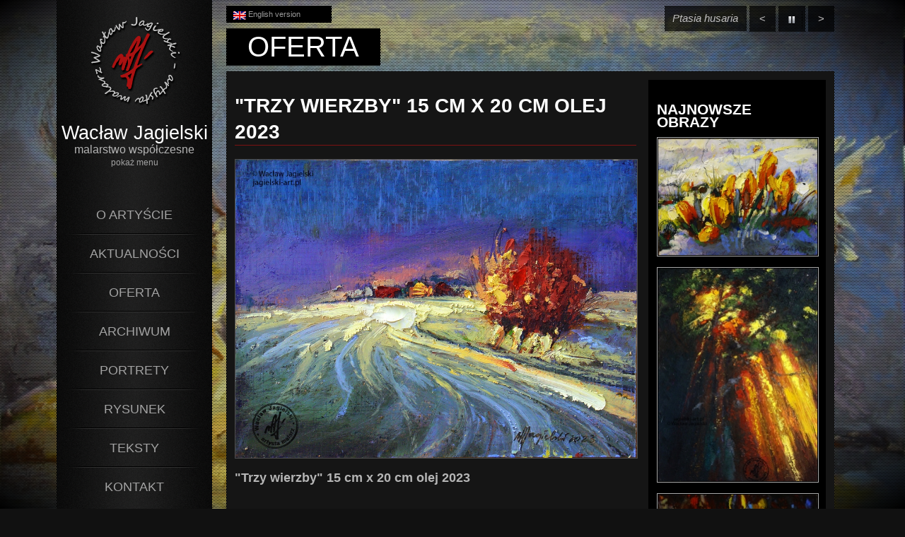

--- FILE ---
content_type: text/html; charset=UTF-8
request_url: https://jagielski.art.pl/obraz/3817,trzy-wierzby-15-cm-x-20-cm-olej-2023
body_size: 2250
content:
<!DOCTYPE html>
<html>
<head>
    <meta charset="utf-8">
    <meta http-equiv="X-UA-Compatible" content="IE=edge,chrome=1">
    <title>Wacław Jagielski | malarstwo wsp&oacute;łczesne</title>
    <meta name="description" content="Wacław Jagielski | malarstwo wsp&oacute;łczesne  | &quot;Trzy wierzby&quot; 15 cm x 20 cm olej 2023 ">
    <meta name="keywords" content="wacław jagielski, malarstwo współczesne, obrazy, malarstwo, malowanie, artysta malarz">
    <meta http-equiv="X-UA-Compatible" content="IE=edge,chrome=1">
    <meta name="viewport" content="width=device-width,initial-scale=1,maximum-scale=1,user-scalable=no" />

    <link rel="stylesheet" href="/css/normalize.min.css">
    <link rel="stylesheet" href="/css/main.css">
    <link rel="stylesheet" href="/css/supersized.core.css">
    <link rel="stylesheet" href="/css/featherlight.css">
    <link rel="stylesheet" href="/css/mobile.css">

    <script src="https://www.google.com/recaptcha/api.js"></script>
    <script src="/js/vendor/modernizr-2.6.2.min.js"></script>
    <script src="/js/vendor/jquery-1.8.2.min.js"></script>
    <script src="/js/vendor/jquery.easing.min.js"></script>
    <script src="/js/vendor/supersized.3.2.7.min.js"></script>
    <script src="/js/vendor/supersized.shutter.min.js"></script>
    <script type="text/javascript">
        jQuery(function($){
            $.supersized({
                slide_interval          :   5000,
                transition              :   0,
                transition_speed		:	700,
                slide_links				:	'blank',
                start_slide             :   1,
                slideshow               :   true,
                slides 					:  	[{image : '/pictures/276c685ae41d06e18901041812882f7f.jpg', title: 'W poszukiwaniu leśnego licha', url :'/obraz/164,w-poszukiwaniu-lesnego-licha'},{image : '/pictures/32feeb09e672f301ee9739356952bdea.jpg', title: 'Ptasia husaria', url :'/obraz/163,ptasia-husaria'}]
            });
        });
    </script>
    <script src="/js/vendor/masonry.pkgd.min.js"></script>
</head>
<body>

<div id="container">

    <aside class="main-navigation">
        <header>
            <img class="logo" src="/img/logo.png"/>
            <div class="name">Wacław Jagielski</div>
            <div class="subtitle">malarstwo wsp&oacute;łczesne</div>
        </header>
        <div id="hamburger">
            <a>pokaż menu</a>
        </div>
        <nav id="menu">
            <ul>
                <li><a  href="/">O artyście</a></li>
                <li><a  href="/aktualnosci/">Aktualności</a></li>
                <li><a  href="/galeria/">Oferta</a></li>
                <li><a  href="/archiwum/">Archiwum</a></li>
                <li><a  href="/portrety/">Portrety</a></li>
                <li><a  href="/rysunek/">Rysunek</a></li>
                <li><a  href="/teksty/">Teksty</a></li>
                <li><a  href="/kontakt/">Kontakt</a></li>
            </ul>
        </nav>
        <footer>
            <img class="signature" src="/img/signatureBlack.svg"/>
        </footer>
    </aside>


    <div class="main-container">

        <div class="header-container clearfix">

            <div class="bg-image-slider">
                <a id="nextslide" href="#" class="button">&gt;</a>
                <a class="pauseplay button" href="#"><img src="/img/pause.png" height="24" /></a>
                <a id="prevslide" href="#" class="button">&lt;</a>
                <span id="slidecaption" class="title pauseplay"></span>
            </div>

            <div class="languages">
                <div id="lang_sel">
                    <ul>
                        <li>
                                                            <a href="/?language=en">
                                    <img alt="en" src="/img/flags/en.png" class="iclflag">&nbsp;English version
                                </a>
                                                    </li>
                    </ul>
                </div>
            </div>
            <header class="pageTitle">
                <h1 class="title">Oferta</h1>
            </header>
        </div>

        <div class="main-content clearfix">
            <div id="primary" class="content-area">
                    <article>
        <header class="entry-header">
            <h1 class="entry-title">&quot;Trzy wierzby&quot; 15 cm x 20 cm olej 2023</h1>
        </header>
                <div class="entry-content">
            <a href="/pictures/a28b51a2449d66130df99f16180e9cba.jpg" data-featherlight="/pictures/a28b51a2449d66130df99f16180e9cba.jpg"><img src="/pictures/b_a28b51a2449d66130df99f16180e9cba.jpg" class="picture-page" /></a>
            <p class="entry-title">
                "Trzy wierzby" 15 cm x 20 cm olej 2023
                <br /><br />
            </p>
        </div>
                <div id="form" class="form-picture">
            
                                </div>
        <footer class="entry-meta"></footer>
    </article>
            </div>

            <div id="secondary" class="widget-area" role="complementary">
                            <aside class="widget ngg_images" id="ngg-images-2">
            <div id="ngg-webslice" class="hslice">
                <h3 class="entry-title widget-title">Najnowsze obrazy</h3>
                <div class="ngg-widget entry-content">
                                            <a href="/obraz/4023,krokusy-17-cm-x-22-cm-olej-2025"><img width="225" src="/pictures/m_f87cac4f747066312eb8f12fe45ff35c.jpg" alt="&quot;Krokusy&quot; 17 cm x 22 cm olej 2025" title="&quot;Krokusy&quot; 17 cm x 22 cm olej 2025"></a>
                                            <a href="/obraz/4022,pragnienie-70-cm-x-50-cm-olej-2025"><img width="225" src="/pictures/m_9cedb7de6022ec9e92d500d1f31a2d81.jpg" alt="&quot;Pragnienie&quot; 70 cm x 50 cm olej 2025" title="&quot;Pragnienie&quot; 70 cm x 50 cm olej 2025"></a>
                                            <a href="/obraz/4020,grudniowe-wspomnienie-jesieni-70-cm-x-50-cm-olej-2025"><img width="225" src="/pictures/m_56a5e618a9144f2c6a3f0d022c93943d.jpg" alt="&quot;Grudniowe wspomnienie jesieni&quot; 
70 cm x 50 cm olej 2025" title="&quot;Grudniowe wspomnienie jesieni&quot; 
70 cm x 50 cm olej 2025"></a>
                                    </div>
            </div>
        </aside>
                </div>

        </div>
        <div class="footer-container clearfix">
            <footer>
                <p class="pull-left">Copyright &copy 2012 Wacław Jagielski<a href="https://www.facebook.com/JagielskiArt/" target="_blank" class="icon-facebook"></a></p>
                <p class="pull-right">Design by <a href="https://bartosz.chucherko.com" target="_blank">Webfusion</a></p>
            </footer>
        </div>

    </div>


</div>
<div class="overlay"></div>
<script src="/js/jquery.lazyload.js"></script>
<script src="/js/application.js"></script>
<script type="text/javascript">

    var _gaq = _gaq || [];
    _gaq.push(['_setAccount', 'UA-19302723-1']);
    _gaq.push(['_trackPageview']);

    (function() {
        var ga = document.createElement('script'); ga.type = 'text/javascript'; ga.async = true;
        ga.src = ('https:' == document.location.protocol ? 'https://ssl' : 'http://www') + '.google-analytics.com/ga.js';
        var s = document.getElementsByTagName('script')[0]; s.parentNode.insertBefore(ga, s);
    })();

</script>
<script type="text/javascript">
    /* <![CDATA[ */
    var google_conversion_id = 993543980;
    var google_conversion_label = "GLdOCPTl3gUQrI7h2QM";
    var google_custom_params = window.google_tag_params;
    var google_remarketing_only = true;
    /* ]]> */
</script>
<script type="text/javascript" src="//www.googleadservices.com/pagead/conversion.js"></script>
<script src="/js/featherlight.js"></script>
</body>
</html>

--- FILE ---
content_type: text/css
request_url: https://jagielski.art.pl/css/main.css
body_size: 4065
content:
/* ==========================================================================
   HTML5 Boilerplate styles - h5bp.com (generated via initializr.com)
   ========================================================================== */

html,
button,
input,
select,
textarea {
    color: #222;
}

body {
    font-size: 1em;
    line-height: 1.4;
}

::-moz-selection {
    background: #b3d4fc;
    text-shadow: none;
}

::selection {
    background: #b3d4fc;
    text-shadow: none;
}

hr {
    display: block;
    height: 1px;
    border: 0;
    border-top: 1px solid #ccc;
    margin: 1em 0;
    padding: 0;
}

img {
    vertical-align: middle;
}

fieldset {
    border: 0;
    margin: 0;
    padding: 0;
}

textarea {
    resize: vertical;
}

.chromeframe {
    margin: 0.2em 0;
    background: #ccc;
    color: #000;
    padding: 0.2em 0;
}


/* ===== Layout Styles ==================================================
   Author: Bartosz Chucherko
   ========================================================================== */

@import url(http://fonts.googleapis.com/css?family=PT+Sans+Narrow&subset=latin-ext); /*google fonts*/

body {
    background-color: #5E76B8;
    font: 12px/18px Helvetica, Helvetica Neue, Arial;
    color: #b5b5b5;
    line-height: 1.5em;
}

a, a:link {
    color: #a2a2a2;
    text-decoration: none;
    outline: none;
    cursor: pointer;
}

a:hover {
    color: white;
}

h1, h2, h3, h4 {
    color: white;
    font-family: 'PT Sans Narrow',sans-serif;
    font-weight: normal;
    text-transform: uppercase;
}

h1 {
    border-bottom: 1px solid #7D1111;
    font-size: 2.33em;
    line-height: 1.33em;
}

.overlay {
    background: url("/img/overlay.png") repeat scroll 0 0 transparent;
    height: 100%;
    left: 0;
    position: fixed;
    top: 0;
    width: 100%;
    z-index: 10;
}

.overlay:after {
    background: -moz-radial-gradient(center, ellipse cover,  rgba(0,0,0,0) 70%, rgba(0,0,0,1) 100%);
    background: -webkit-gradient(radial, center center, 0px, center center, 100%, color-stop(70%,rgba(0,0,0,0)), color-stop(100%,rgba(0,0,0,1)));
    background: -webkit-radial-gradient(center, ellipse cover,  rgba(0,0,0,0) 70%,rgba(0,0,0,1) 100%);
    background: -o-radial-gradient(center, ellipse cover,  rgba(0,0,0,0) 70%,rgba(0,0,0,1) 100%);
    background: -ms-radial-gradient(center, ellipse cover,  rgba(0,0,0,0) 70%,rgba(0,0,0,1) 100%);
    background: radial-gradient(ellipse at center,  rgba(0,0,0,0) 70%,rgba(0,0,0,1) 100%);
    filter: progid:DXImageTransform.Microsoft.gradient( startColorstr='#00000000', endColorstr='#000000',GradientType=1 );
    bottom: 0;
    content: "";
    left: 0;
    pointer-events: none;
    position: absolute;
    right: 0;
    top: 0;
    z-index: 2;
}

#container {
    width: 90%;
    max-width: 1120px;
    margin: 0 auto;
    position: relative;
    height: 100%;
    z-index: 20;
}

.content-area {
    float: left;
    width: 68%;
}

.widget-area {
    background-color: black;
    box-sizing: border-box;
    -moz-box-sizing: border-box;
    -o-box-sizing: border-box;
    -webkit-box-sizing: border-box;
    padding: 1em;
    float: right;
    width: 30%;
}



.main-navigation {
    background: url("/img/menuNavBg.png") repeat-y scroll 0 0 black;
    float: left;
    font-family: 'PT Sans Narrow', sans-serif;
    position: absolute;
    width: 220px;
    min-height: 500px;
    text-align: center;
}

.main-navigation:after {
    background: url("/img/menuNavBgBottom.png") no-repeat scroll 0 0 transparent;
    bottom: -40px;
    color: rgba(0,0,0,0);
    content: ".";
    display: block;
    height: 40px;
    left: 0;
    position: absolute;
    width: 100%;
}

.main-navigation ul {
    list-style: none outside none;
    margin: 3em 0;
    padding: 0;
}

.main-navigation ul li {
    background: url("/img/menuNavDivider.png") no-repeat scroll 50% top transparent;
    display: block;
    padding: 0.75em 0 0.5em;
}

.main-navigation ul li:first-child {
    background: none;
}

.main-navigation ul li a {
    clear: both;
    color: #A3A3A3;
    display: block;
    font-size: 1.5em;
    line-height: 2.25em;
    margin-left: -3%;
    position: relative;
    text-transform: uppercase;
    width: 106%;
}

.main-navigation ul li a:hover {
    color: white;
}

.main-navigation ul li a.active {
    background-color: #7d1111;
    color: white;
}

.main-navigation ul li a.disabled {
    color: #333;
    cursor: default;
}
/* css arrows */
.main-navigation ul li a.active:before,
.main-navigation ul li a.active:after {
    border-color: transparent #470808 transparent transparent;
    border-image: none;
    border-style: solid;
    border-width: 7px 7px 0;
    content: " ";
    height: 0;
    left: -3%;
    margin-top: -7px;
    pointer-events: none;
    position: absolute;
    top: 0;
    width: 0;
}

.main-navigation ul li a.active:after {
    border-color: transparent transparent transparent #470808;
    margin-top: -7px;
    left: 97%;
}

.main-navigation  header > * {
    display: block;
    margin: auto;
}

.main-navigation .logo {
    margin: 2em auto 0;
    padding-left: 2%;
    width: 60%;
}

.main-navigation .name {
    color: white;
    font-size: 2.25em;
    margin: 1em 0 0.2em;
}

.main-navigation .subtitle {
    font-size: 1.333em;
}

.main-navigation .signature {
    margin: 2em auto 1em;
    padding-left: 10%;
    width: 50%;
}

.main-container {
    margin: 0 0 0 240px;
    max-width: 860px;
    width: auto;
}

.main-content {
    background-color: #151515;
    padding: 1em;
}

.header-container {
    margin-bottom: 0.625em;
    padding-top: 0.625em;
}

.header-container .pageTitle {
    background-color: #000000;
    display: inline-block;
}

.header-container .title {
    border: medium none;
    color: #FFFFFF;
    display: inline-block;
    font-size: 3.333em;
    line-height: 0;
    padding: 0 0.75em;
}

.bg-image-slider {
    float: right;
}

.bg-image-slider > * {
    background-color: rgba(0, 0, 0, 0.7);
    float: right;
    font-family: 'PT Sans Narrow',sans-serif;
    font-size: 1.25em;
    line-height: 2.5em;
    margin-left: 4px;
}

.bg-image-slider .button {
    color: #BFBEBE;
    width: 2.5em;
    text-align: center;
}

.bg-image-slider .button:hover{
    background-color: rgba(48, 48, 48, 0.7);
}

.bg-image-slider .title {
    color: #BFBEBE;
    font-size: 1.25em;
    font-style: italic;
    line-height: 36px;
    margin-bottom: 0.5em;
}

.bg-image-slider .title-label {
    display: inline;
    text-transform: uppercase;
    font-style: normal;
}

.footer-container {
    background-color: rgba(0, 0, 0, 0.8);
    margin-top: 0.75em;
    padding: 1em;
}


article ul,
.widget-area ul {
    padding: 0 0 0 1em;
}

article ul li, .widget-area ul li {
    background: url("[data-uri]") no-repeat scroll 0 4px transparent;
    list-style: none outside none;
    padding-left: 1.25em;
    margin-bottom: 0.50em;
}

/* ==============
   Sidebar
   ============== */

.widget-area .widget-title {
    font-size: 1.75em;
    margin: 1em 0 0.5em;
}

.widget-area a {
    color: #a2a2a2;
}

.widget-area a:hover {
    color: white;
}


/* ==============
   Posts
   ============== */

article img {
    border: 1px solid #4d4d4d;
}

.post .entry-header .entry-title {
    margin-left: 75px;
}

.entry-title a {
    color: white;
}

.entry-header .entry-date {
    background: none repeat scroll 0 0 #7D1111;
    color: white;
    float: left;
    font-family: 'PT Sans Narrow',sans-serif;
    font-size: 1.66em;
    height: 65px;
    margin: 1em 0.33em 1em 0;
    text-align: center;
    width: 65px;
}

.entry-header .entry-date .entry-day {
    display: block;
    font-size: 2em;
    margin: 0.33em 0 0.2em;
}

.entry-header .entry-date .entry-month {
    line-height: 1em;
}

.entry-header .entry-category {
    margin: -1.33em 0 0 3em;
}

.entry-header .entry-category ul {
    list-style: none;
}

.entry-header .entry-category ul li {
    background: none;
    float: left;
    padding-left: 0.5em;
}

.entry-header .entry-category ul li:after {
    content: ",";
    margin: 0 0.33em 0 0.1em;
}

.entry-header .entry-category ul li:last-child:after {
    content: none;
}

.entry-content {
    clear: both;
    margin: 1em 0;
}

.more-link {
    float: right;
}

/* ==============
    Special use styles
   ============== */

.author-info {

}

.author-info .author-image {
    float: left;
    margin: 0 2em 2em 0;
    border: 8px solid #373737;
}

.author-info .author-image img {
    border-color: #535353;
}

.entry-header h1 {
    border-bottom: 1px solid #7d1111 !important;
    font-size: 2.33em;
    line-height: 1.33em;
}

.author-info h1,
.author-info h2 {
    text-transform: uppercase;
    border: none;
    margin: 0;
}

.author-info h2 {
    font-size: 1.75em;
    color: #7b1111;
}


/* ==============
    MOBILE: Menu
   ============== */



/* ==============
    MOBILE: Main
   ============== */



/* ===============
    ALL: IE Fixes
   =============== */

.ie7 .title {
    padding-top: 20px;
}

/* ==========================================================================
   Author's custom styles
   ========================================================================== */















/* ==========================================================================
   Media Queries
   ========================================================================== */

@media only screen and (min-width: 480px) {

    /* ====================
        INTERMEDIATE: Menu
       ==================== */

    /* ========================
        INTERMEDIATE: IE Fixes
       ======================== */

    nav ul li {
        display: inline;
    }

    .oldie nav a {
        margin: 0 0.7%;
    }
}

@media only screen and (min-width: 768px) {

    /* ====================
        WIDE: CSS3 Effects
       ==================== */



    /* ============
        WIDE: Menu
       ============ */


    /* ============
        WIDE: Main
       ============ */


}

@media only screen and (min-width: 1140px) {

    /* ===============
        Maximal Width
       =============== */


}

/* ==========================================================================
   Helper classes
   ========================================================================== */

.pull-right {
    float: right;
}

.pull-left {
    float: left;
}

.ir {
    background-color: transparent;
    border: 0;
    overflow: hidden;
    *text-indent: -9999px;
}

.ir:before {
    content: "";
    display: block;
    width: 0;
    height: 100%;
}

.hidden {
    display: none !important;
    visibility: hidden;
}

.visuallyhidden {
    border: 0;
    clip: rect(0 0 0 0);
    height: 1px;
    margin: -1px;
    overflow: hidden;
    padding: 0;
    position: absolute;
    width: 1px;
}

.visuallyhidden.focusable:active,
.visuallyhidden.focusable:focus {
    clip: auto;
    height: auto;
    margin: 0;
    overflow: visible;
    position: static;
    width: auto;
}

.invisible {
    visibility: hidden;
}

.clearfix:before,
.clearfix:after,
article:after,
article:before {
    content: " ";
    display: table;
}

.clearfix:after,
article:after {
    clear: both;
}

.clearfix, article {
    *zoom: 1;
}

/* ==========================================================================
   Print styles
   ========================================================================== */

@media print {
    * {
        background: transparent !important;
        color: #000 !important; /* Black prints faster: h5bp.com/s */
        box-shadow: none !important;
        text-shadow: none !important;
    }

    a,
    a:visited {
        text-decoration: underline;
    }

    a[href]:after {
        content: " (" attr(href) ")";
    }

    abbr[title]:after {
        content: " (" attr(title) ")";
    }

    /*
     * Don't show links for images, or javascript/internal links
     */

    .ir a:after,
    a[href^="javascript:"]:after,
    a[href^="#"]:after {
        content: "";
    }

    pre,
    blockquote {
        border: 1px solid #999;
        page-break-inside: avoid;
    }

    thead {
        display: table-header-group; /* h5bp.com/t */
    }

    tr,
    img {
        page-break-inside: avoid;
    }

    img {
        max-width: 100% !important;
    }

    @page {
        margin: 0.5cm;
    }

    p,
    h2,
    h3 {
        orphans: 3;
        widows: 3;
    }

    h2,
    h3 {
        page-break-after: avoid;
    }
}


#lang_sel {
    width: 200px;
}
#lang_sel {
    font-family: verdana,arial,sans-serif;
    height: 32px;
    position: relative;
    z-index: 99;
}

#lang_sel ul, #lang_sel li {
    list-style-type: none !important;
    margin: 0 !important;
    padding: 0 !important;
}
#lang_sel li::before {
    content: "" !important;
}
#lang_sel li {
    float: left;
    position: relative;
    width: 149px;
}
#lang_sel ul, #lang_sel li {
    list-style-type: none !important;
    margin: 0 !important;
    padding: 0 !important;
}
#lang_sel a.lang_sel_sel, #lang_sel a.lang_sel_sel:visited {
    background-color: #000000;
}
#lang_sel a, #lang_sel a.lang_sel_sel {
    color: #999999;
}
#lang_sel a.lang_sel_sel {
    background: #fff url("../img/nav-arrow-down.png") no-repeat scroll right center;
    color: #444;
}
#lang_sel a, #lang_sel a:visited {
    border-color: #444444;
}
#lang_sel a, #lang_sel a.lang_sel_sel {
    color: #999999;
}
#lang_sel a, #lang_sel a:visited {
    background: #fff none repeat scroll 0 0;
    border: 1px solid #cdcdcd;
    color: #444444;
    display: block;
    font-size: 11px;
    line-height: 24px;
    padding-left: 10px;
    text-decoration: none !important;
}
#lang_sel img.iclflag {
    height: 12px;
    position: relative;
    top: 1px;
    width: 18px;
}
#lang_sel ul ul {
    border-top: 1px solid #444444;
}
#lang_sel ul ul {
    border-top: 1px solid #cdcdcd;
    height: 0;
    left: 0;
    position: absolute;
    top: 25px;
    visibility: hidden;
    width: 149px;
}
#lang_sel ul ul {
    width: 149px;
}
#lang_sel ul, #lang_sel li {
    list-style-type: none !important;
    margin: 0 !important;
    padding: 0 !important;
}

.widget-area .ngg-widget a {
    display: block;
    text-align: center;
}

.ngg-widget img {
    border: 2px solid #a9a9a9;
    float: left;
    height: auto;
    margin: 0 2px 2px 0;
    padding: 1px;
}
.ngg-widget img {
    border: 1px solid #a9a9a9 !important;
    margin-bottom: 15px !important;
    padding: 1px !important;
}

.wpcf7 div.row input, .wpcf7 div.row textarea, #commentform input[type="text"], #commentform textarea {
    background: rgba(0, 0, 0, 0) linear-gradient(to bottom, rgba(173, 173, 173, 1) 0%, rgba(255, 255, 255, 1) 100%) repeat scroll 0 0;
    border: 1px solid #fff;
    padding: 3px;
    width: 100%;
}

#secondary .wpcf7 div.row {
    margin-right: 8px;
}
.wpcf7 div.row {
    clear: both;
    margin-bottom: 10px;
}

.wpcf7 div.submit input, #commentform #submit {
    background: #880606 none repeat scroll 0 0;
    border: 2px solid #b91b1c;
    color: #fff;
    font-weight: bold;
    margin-top: 10px;
    padding: 7px 5px;
    text-align: center;
    width: 75px;
}

div#address {
    float: left;
    font-size: 1.2em;
    width: 40%;
}
.entry-content div#form {
    margin-right: 20px;
    width: 55%;
}
div#form {
    float: right;
    width: 60%;
}

.grid-item {
    width: 284px;
    margin-bottom: 10px;
}

.pagination {
    display: inline-block;
    padding-left: 0;
    margin: 20px 0;
    border-radius: 4px;
}
.pagination > li {
    display: inline;
}
.pagination > li > a,
.pagination > li > span {
    position: relative;
    float: left;
    padding: 6px 12px;
    margin-left: -1px;
    line-height: 1.42857143;
    color: #fff;
    text-decoration: none;
    background-color: #000;
    border: 1px solid #333;
}
.pagination > li:first-child > a,
.pagination > li:first-child > span {
    margin-left: 0;
    border-top-left-radius: 4px;
    border-bottom-left-radius: 4px;
}
.pagination > li:last-child > a,
.pagination > li:last-child > span {
    border-top-right-radius: 4px;
    border-bottom-right-radius: 4px;
}
.pagination > li > a:hover,
.pagination > li > span:hover,
.pagination > li > a:focus,
.pagination > li > span:focus {
    z-index: 2;
    color: #999;
    background-color: #333;
    border-color: #333;
}
.pagination > .active > a,
.pagination > .active > span,
.pagination > .active > a:hover,
.pagination > .active > span:hover,
.pagination > .active > a:focus,
.pagination > .active > span:focus {
    z-index: 3;
    color: #fff;
    cursor: default;
    background-color: #dd0000;
    border-color: #dd0000;
}
.pagination > .disabled > span,
.pagination > .disabled > span:hover,
.pagination > .disabled > span:focus,
.pagination > .disabled > a,
.pagination > .disabled > a:hover,
.pagination > .disabled > a:focus {
    color: #777;
    cursor: not-allowed;
    background-color: #000;
    border-color: #333;
}
.pagination-lg > li > a,
.pagination-lg > li > span {
    padding: 10px 16px;
    font-size: 18px;
    line-height: 1.3333333;
}
.pagination-lg > li:first-child > a,
.pagination-lg > li:first-child > span {
    border-top-left-radius: 6px;
    border-bottom-left-radius: 6px;
}
.pagination-lg > li:last-child > a,
.pagination-lg > li:last-child > span {
    border-top-right-radius: 6px;
    border-bottom-right-radius: 6px;
}
.pagination-sm > li > a,
.pagination-sm > li > span {
    padding: 5px 10px;
    font-size: 12px;
    line-height: 1.5;
}
.pagination-sm > li:first-child > a,
.pagination-sm > li:first-child > span {
    border-top-left-radius: 3px;
    border-bottom-left-radius: 3px;
}
.pagination-sm > li:last-child > a,
.pagination-sm > li:last-child > span {
    border-top-right-radius: 3px;
    border-bottom-right-radius: 3px;
}
.pager {
    padding-left: 0;
    margin: 20px 0;
    text-align: center;
    list-style: none;
}
.pager li {
    display: inline;
}
.pager li > a,
.pager li > span {
    display: inline-block;
    padding: 5px 14px;
    background-color: #fff;
    border: 1px solid #ddd;
    border-radius: 15px;
}
.pager li > a:hover,
.pager li > a:focus {
    text-decoration: none;
    background-color: #eee;
}
.pager .next > a,
.pager .next > span {
    float: right;
}
.pager .previous > a,
.pager .previous > span {
    float: left;
}
.pager .disabled > a,
.pager .disabled > a:hover,
.pager .disabled > a:focus,
.pager .disabled > span {
    color: #777;
    cursor: not-allowed;
    background-color: #fff;
}

article ul.pagination li, .widget-area ul.pagination li {
    background: none;
    margin-bottom: 0;
    padding-left: 0;
}

.picture-page {
    max-height: 450px;
    max-width: 568px;
}

.thumbnail {
    max-height: 300px;
    max-width: 274px;
}

.icon-facebook {
    background: url(/img/facebook.png) no-repeat left top;
    display: block;
    margin-top: 10px;
    height: 29px;
    width: 29px;
}

.form-picture {
    float: none !important;
}

.entry-title {
    font-weight: bold;
    font-size: 1.5em;
}

.buttons .button {
    background: #880606 none repeat scroll 0 0;
    border: 2px solid #b91b1c;
    color: #fff;
    font-weight: bold;
    margin-top: 10px;
    padding: 7px 5px;
    text-align: center;
}

.buttons .see-simulation {
    background: #884013 none repeat scroll 0 0;
    border: 2px solid #b95217;
}


a.link {
    color: #ffffff;
    font-weight: bold;
}

.news-item {
    clear: both !important;
}

.news-date {
    margin-top: 0 !important;
    padding-top: 25px !important;
}

#lang_sel a, #lang_sel a:visited {
    background: #000 !important;
    color: #999 !important;
    border: 0 !important;
}

.sidebar-image {
    max-height: 300px;
}

--- FILE ---
content_type: text/css
request_url: https://jagielski.art.pl/css/mobile.css
body_size: 610
content:
/* ==========================================================================
   Media Queries
   ========================================================================== */

@media only screen and (max-width: 720px) {

    #supersized {
        display: none !important;
    }

    #menu {
        display: none;
    }

    .main-navigation {
        background: none repeat scroll 0 0 black;
        display: block;
        position: relative;
        text-align: center;
        width: 100%;
        height: auto;
        min-height: 0;
        margin-bottom: 1rem;
    }

    .main-navigation .logo {
        float: left;
        margin: 0 1em 0 2em;
        width: 8em;
    }

    .main-navigation .name {
        color: white;
        font-size: 250%;
        margin: 0.5em 0 0.2em;
        padding-top: 0.5em;
    }

    .main-navigation header {
        min-height: 7rem;
    }

    .main-navigation footer,
    .main-navigation:after,
    .bg-image-slider {
        display: none;
    }

    .main-container {
        margin: 0;
    }

    #primary {
        width: 100%;
    }

    #secondary {
        float: left;
        width: 100%;
        margin-top: 1rem;
    }

    #secondary aside {
        font-size: 120%;
        width: 100%;
        float: left;
    }

    #secondary .widget.ngg_images {
        width: 100%;
        clear: both;
    }

    .widget-area .ngg-widget a {
        display: inline;
    }

    .entry-content {
        font-size: 130%;
        line-height: 140%;
    }

    #mainNav {
        height: auto;
    }

    #mainNav ul {
        clear: left;
        float: left;
        margin: 0;
        max-height: 0;
        overflow: hidden;
        transition: max-height 0.5s ease 0s;
        width: 100%;
    }

    #mainNav ul.active {
        max-height: 30rem;
        transition: max-height 0.5s ease 0s;
    }

    .grid-sizer { width: 100% !important; }

    .grid-item {
        position: static !important;
        display: block;
        clear: both;
    }

    .grid-item img {
        display: block;

    }

    .see-simulation {
        display: none;
    }

    .picture-page {
        max-width: 100% !important;
    }

    #mainNav ul li {
        float: none;
    }

    #btnMenuTrigger {
        background-color: #333333;
        display: inline;
        float: right;
        font-size: 2rem;
        text-align: right;
        text-transform: uppercase;
        width: 100%;
    }

    #btnMenuTrigger:after {
        color: white;
        content: "â¡";
        font-size: 2rem;
        line-height: 2rem;
        padding: 0 0.5rem;
        text-decoration: none;
    }

    #hamburger {
        background: #333;
        width: 60px;
        display: block;
        border-radius: 10px;
        cursor: pointer;
        padding: 10px;
    }

        #hamburger a {
            color: #fff;
            text-decoration: none;
        }

}

@media only screen and (min-width: 721px) and (max-width: 1024px) {

    .entry-content {
        font-size: 120%;
        line-height: 130%;
    }

    #primary {
        width: 100%;
    }

    #secondary {
        float: left;
        width: 100%;
        margin-top: 1rem;
    }

    #secondary aside {
        width: 50%;
        float: left;
    }

    #secondary .widget.ngg_images {
        width: 100%;
        clear: both;
    }

    .widget-area .ngg-widget a {
        display: inline;
    }

}

--- FILE ---
content_type: image/svg+xml
request_url: https://jagielski.art.pl/img/signatureBlack.svg
body_size: 2145
content:
<?xml version="1.0" encoding="UTF-8" standalone="no"?>
<!DOCTYPE svg PUBLIC "-//W3C//DTD SVG 20010904//EN" "http://www.w3.org/TR/2001/REC-SVG-20010904/DTD/svg10.dtd">
<svg version="1.0" xmlns="http://www.w3.org/2000/svg" width="598.000000pt" height="419.000000pt" viewBox="0 0 598.000000 419.000000" preserveAspectRatio="xMidYMid meet">
<metadata>
Created by potrace 1.10, written by Peter Selinger 2001-2011
</metadata>
<g transform="translate(0.000000,419.000000) scale(0.100000,-0.100000)" fill="#000000" stroke="none">
<path d="M1710 4168 c-6 -7 -31 -49 -57 -93 -25 -44 -62 -109 -83 -145 -51 -89 -153 -287 -170 -330 -7 -19 -25 -62 -40 -95 -50 -109 -67 -149 -114 -260 -73 -171 -84 -195 -143 -282 -51 -77 -84 -116 -71 -82 20 48 96 220 138 309 115 248 193 446 198 499 4 48 2 56 -19 72 -39 30 -54 23 -94 -43 -21 -35 -56 -86 -77 -115 -21 -29 -38 -55 -38 -58 0 -4 -11 -21 -24 -38 -27 -35 -74 -119 -136 -242 -22 -44 -54 -102 -70 -130 -16 -27 -45 -81 -64 -120 -28 -56 -60 -115 -83 -154 -1 -2 -16 11 -33 28 -47 46 -72 41 -123 -24 l-42 -55 -16 38 c-16 36 -55 72 -80 72 -27 0 -237 -240 -333 -380 -32 -47 -76 -120 -97 -162 -34 -70 -36 -82 -27 -115 13 -49 20 -55 50 -48 18 5 28 17 37 44 29 98 173 314 305 456 67 72 59 26 -30 -162 -19 -42 -38 -88 -41 -104 -7 -37 19 -79 51 -79 18 0 42 30 129 163 58 89 115 173 126 187 l21 25 -6 -30 c-15 -66 -54 -170 -66 -174 -27 -9 -76 -71 -82 -105 -10 -55 -8 -237 4 -350 6 -55 15 -135 19 -176 5 -41 5 -118 1 -170 -6 -77 -4 -102 9 -130 14 -30 21 -35 51 -36 39 -1 39 -3 16 -84 -41 -141 -59 -197 -67 -215 -5 -11 -16 -54 -24 -95 -8 -41 -22 -95 -30 -120 -26 -76 -122 -440 -140 -530 -9 -46 -27 -116 -40 -155 -13 -38 -31 -97 -40 -130 -10 -33 -23 -80 -30 -105 -25 -86 -25 -88 6 -114 43 -36 70 -23 87 40 28 106 74 260 84 284 5 14 19 59 30 100 11 41 44 156 74 255 31 99 66 216 79 260 33 112 94 311 111 365 7 25 46 149 85 275 39 127 80 257 91 290 22 68 114 254 162 330 18 28 35 58 39 68 4 11 17 17 40 17 30 0 43 10 113 90 l79 90 5 -43 c7 -50 24 -82 65 -120 28 -27 34 -29 91 -24 50 4 73 12 118 42 31 20 62 45 69 55 11 15 121 60 147 60 6 0 10 -12 10 -26 0 -43 29 -91 63 -105 57 -24 191 -10 261 28 17 9 49 26 71 37 23 12 57 34 78 49 20 16 41 27 47 25 5 -1 -12 -40 -39 -85 -78 -130 -122 -216 -208 -408 -107 -239 -117 -269 -103 -311 18 -54 66 -57 92 -6 7 15 34 59 59 97 26 39 49 84 52 100 3 17 10 50 15 75 13 65 83 212 189 394 91 156 92 159 77 188 -23 44 -53 54 -110 34 -63 -21 -66 -21 -86 14 -37 66 -147 77 -250 27 -63 -31 -76 -33 -84 -12 -8 20 -39 19 -99 -4 -73 -27 -115 -35 -115 -21 0 34 -36 82 -73 100 -52 25 -88 25 -138 -1 -37 -19 -42 -19 -58 -5 -16 15 -20 14 -47 -6 -16 -12 -32 -27 -36 -34 -4 -6 -16 -22 -27 -35 l-20 -24 -21 21 -21 20 25 45 c37 65 21 119 -34 119 -20 0 -34 -11 -58 -44 -18 -24 -32 -47 -32 -50 0 -12 -103 -156 -108 -152 -4 5 27 95 84 243 13 34 42 113 65 175 25 71 75 174 134 278 51 91 117 212 145 270 29 58 58 112 65 120 6 8 29 53 51 100 21 47 53 111 72 142 48 83 91 196 98 254 6 47 4 52 -21 72 -31 25 -49 28 -65 10z m-799 -1835 c-60 -180 -131 -377 -156 -438 -26 -60 -61 -152 -79 -203 -18 -51 -37 -96 -41 -100 -13 -12 3 147 24 243 35 157 61 259 75 295 8 19 33 89 57 155 23 66 47 134 54 150 7 17 18 46 26 65 11 30 138 172 147 164 2 -1 -46 -150 -107 -331z m-171 130 c0 -4 -8 -25 -18 -47 -10 -23 -24 -57 -31 -76 -48 -134 -71 -207 -71 -226 0 -12 -7 -27 -15 -34 -13 -11 -15 5 -15 133 l0 145 31 7 c22 5 35 17 47 43 9 21 24 42 32 49 16 14 40 17 40 6z"/>
<path d="M3683 3007 c-103 -55 -211 -179 -331 -380 -72 -121 -81 -132 -155 -185 -197 -142 -267 -181 -338 -189 -45 -5 -49 -4 -49 16 0 17 6 21 31 21 33 0 133 48 167 81 73 67 90 128 49 167 -18 17 -36 22 -79 22 -47 0 -64 -6 -115 -39 -72 -46 -128 -115 -148 -182 -25 -86 13 -176 83 -195 73 -20 193 18 307 98 26 18 60 41 76 50 l28 17 17 -35 c9 -19 29 -43 45 -54 36 -26 82 -17 168 33 l61 37 54 -17 c49 -15 55 -20 61 -49 10 -56 50 -59 99 -6 26 26 43 60 61 119 36 114 20 134 -50 63 -35 -36 -43 -39 -75 -34 -19 4 -37 8 -38 10 -2 1 6 16 19 33 27 37 19 73 -21 98 -23 13 -29 13 -68 -3 -33 -15 -47 -29 -66 -69 -19 -40 -34 -55 -75 -77 -76 -41 -84 -38 -59 22 11 27 32 57 47 66 132 86 378 345 397 419 3 13 12 29 20 36 22 18 16 65 -12 98 -31 37 -54 38 -111 8z"/>
<path d="M4094 2795 c-106 -112 -248 -400 -246 -498 1 -61 48 -74 121 -32 54 31 61 31 61 1 0 -15 11 -33 28 -46 26 -21 33 -22 150 -15 120 6 122 6 122 -15 0 -11 7 -34 15 -50 21 -41 65 -41 105 -1 38 37 45 70 27 114 -29 68 -74 80 -243 64 l-82 -7 26 48 c23 44 24 52 13 80 -13 32 -46 47 -78 35 -10 -4 -40 -22 -67 -40 -46 -31 -66 -40 -66 -28 0 11 114 221 140 260 15 22 44 55 65 72 29 26 35 37 30 55 -7 25 -41 58 -58 58 -6 0 -35 -25 -63 -55z"/>
<path d="M2703 2774 c-7 -3 -13 -20 -13 -38 0 -41 33 -78 63 -72 12 3 48 7 80 11 33 3 65 12 74 20 20 20 9 49 -25 64 -29 14 -159 24 -179 15z"/>
<path d="M5680 2569 c-69 -7 -308 -28 -405 -34 -22 -2 -159 -6 -305 -9 -270 -7 -439 -20 -498 -38 -53 -16 -67 -64 -32 -107 20 -23 22 -23 98 -13 86 12 215 20 472 27 204 6 278 11 455 31 302 33 325 37 415 83 19 10 47 21 63 25 30 7 36 30 11 40 -21 8 -181 5 -274 -5z"/>
<path d="M2561 2517 c-6 -8 -17 -31 -25 -53 -7 -21 -29 -73 -48 -114 -44 -95 -53 -142 -36 -181 10 -21 20 -29 39 -29 33 0 41 10 72 90 14 36 42 102 61 146 30 67 35 86 27 107 -16 42 -67 61 -90 34z"/>
</g>
</svg>

--- FILE ---
content_type: application/javascript
request_url: https://jagielski.art.pl/js/vendor/supersized.shutter.min.js
body_size: 1899
content:
/*

 Supersized - Fullscreen Slideshow jQuery Plugin
 Version : 3.2.0
 Theme 	: Shutter

 Site	: www.buildinternet.com/project/supersized
 Author	: Sam Dunn
 Company : One Mighty Roar (www.onemightyroar.com)
 License : MIT License / GPL License

 */
(function(a) {
    theme = {
        _init: function() {
            if (api.options.slide_links) {
                a(vars.slide_list).css("margin-left", -a(vars.slide_list).width() / 2)
            }
            if (api.options.autoplay) {
                if (api.options.progress_bar) {
                    theme.progressBar()
                }
            } else {
                if (a(vars.play_button).attr("src")) {
                    a(vars.play_button).attr("src", vars.image_path + "play.png")
                } else {
                    a(vars.play_button + ' img').attr('src', vars.image_path + "play.png");
                }
                if (api.options.progress_bar) {
                    a(vars.progress_bar).stop().animate({
                        left: -a(window).width()
                    }, 0)
                }
            }
            a(vars.thumb_tray).animate({
                bottom: -a(vars.thumb_tray).height()
            }, 0);
            a(vars.tray_button).toggle(function() {
                a(vars.thumb_tray).stop().animate({
                    bottom: 0,
                    avoidTransforms: true
                }, 300);
                if (a(vars.tray_arrow).attr("src")) {
                    a(vars.tray_arrow).attr("src", vars.image_path + "button-tray-down.png")
                }
                return false
            }, function() {
                a(vars.thumb_tray).stop().animate({
                    bottom: -a(vars.thumb_tray).height(),
                    avoidTransforms: true
                }, 300);
                if (a(vars.tray_arrow).attr("src")) {
                    a(vars.tray_arrow).attr("src", vars.image_path + "button-tray-up.png")
                }
                return false
            });
            a(vars.thumb_list).width(a("> li", vars.thumb_list).length * a("> li", vars.thumb_list).outerWidth(true));
            if (a(vars.slide_total).length) {
                a(vars.slide_total).html(api.options.slides.length)
            }
            if (api.options.thumb_links) {
                if (a(vars.thumb_list).width() <= a(vars.thumb_tray).width()) {
                    a(vars.thumb_back + "," + vars.thumb_forward).fadeOut(0)
                }
                vars.thumb_interval = Math.floor(a(vars.thumb_tray).width() / a("> li", vars.thumb_list).outerWidth(true)) * a("> li", vars.thumb_list).outerWidth(true);
                vars.thumb_page = 0;
                a(vars.thumb_forward).click(function() {
                    if (vars.thumb_page - vars.thumb_interval <= -a(vars.thumb_list).width()) {
                        vars.thumb_page = 0;
                        a(vars.thumb_list).stop().animate({
                            left: vars.thumb_page
                        }, {
                            duration: 500,
                            easing: "easeOutExpo"
                        })
                    } else {
                        vars.thumb_page = vars.thumb_page - vars.thumb_interval;
                        a(vars.thumb_list).stop().animate({
                            left: vars.thumb_page
                        }, {
                            duration: 500,
                            easing: "easeOutExpo"
                        })
                    }
                });
                a(vars.thumb_back).click(function() {
                    if (vars.thumb_page + vars.thumb_interval > 0) {
                        vars.thumb_page = Math.floor(a(vars.thumb_list).width() / vars.thumb_interval) * -vars.thumb_interval;
                        if (a(vars.thumb_list).width() <= -vars.thumb_page) {
                            vars.thumb_page = vars.thumb_page + vars.thumb_interval
                        }
                        a(vars.thumb_list).stop().animate({
                            left: vars.thumb_page
                        }, {
                            duration: 500,
                            easing: "easeOutExpo"
                        })
                    } else {
                        vars.thumb_page = vars.thumb_page + vars.thumb_interval;
                        a(vars.thumb_list).stop().animate({
                            left: vars.thumb_page
                        }, {
                            duration: 500,
                            easing: "easeOutExpo"
                        })
                    }
                })
            }
            a(vars.next_slide).on('click', function(event) {
                event.preventDefault();
                api.nextSlide();
            });
            /*
            a(vars.next_slide).click(function() {
                api.nextSlide()
            });
            */
            a(vars.prev_slide).click(function() {
                api.prevSlide()
            });
            api.nextSlide();
            if (a(vars.slide_caption).length) {
                (api.getField("title")) ? a(vars.slide_caption).html(api.getField("title")): a(vars.slide_caption).html("")
            }
            if (jQuery.support.opacity) {
                a(vars.prev_slide + "," + vars.next_slide).mouseover(function() {
                    a(this).stop().animate({
                        opacity: 1
                    }, 100)
                }).mouseout(function() {
                    a(this).stop().animate({
                        opacity: 0.6
                    }, 100)
                })
            }
            if (api.options.thumbnail_navigation) {
                a(vars.next_thumb).click(function() {
                    api.nextSlide()
                });
                a(vars.prev_thumb).click(function() {
                    api.prevSlide()
                })
            }
            a(vars.play_button).click(function() {
                api.playToggle()
            });
            if (api.options.mouse_scrub) {
                a(vars.thumb_tray).mousemove(function(f) {
                    var c = a(vars.thumb_tray).width(),
                        g = a(vars.thumb_list).width();
                    if (g > c) {
                        var b = 1,
                            d = f.pageX - b;
                        if (d > 10 || d < -10) {
                            b = f.pageX;
                            newX = (c - g) * (f.pageX / c);
                            d = parseInt(Math.abs(parseInt(a(vars.thumb_list).css("left")) - newX)).toFixed(0);
                            a(vars.thumb_list).stop().animate({
                                left: newX
                            }, {
                                duration: d * 3,
                                easing: "easeOutExpo"
                            })
                        }
                    }
                })
            }
            a(window).resize(function() {
                if (api.options.progress_bar && !vars.in_animation) {
                    if (vars.slideshow_interval) {
                        clearInterval(vars.slideshow_interval)
                    }
                    if (api.options.slides.length - 1 > 0) {
                        clearInterval(vars.slideshow_interval)
                    }
                    a(vars.progress_bar).stop().animate({
                        left: -a(window).width()
                    }, 0);
                    if (!vars.progressDelay && api.options.slideshow) {
                        vars.progressDelay = setTimeout(function() {
                            if (!vars.is_paused) {
                                theme.progressBar();
                                vars.slideshow_interval = setInterval(api.nextSlide, api.options.slide_interval)
                            }
                            vars.progressDelay = false
                        }, 1000)
                    }
                }
                if (api.options.thumb_links && vars.thumb_tray.length) {
                    vars.thumb_page = 0;
                    vars.thumb_interval = Math.floor(a(vars.thumb_tray).width() / a("> li", vars.thumb_list).outerWidth(true)) * a("> li", vars.thumb_list).outerWidth(true);
                    if (a(vars.thumb_list).width() > a(vars.thumb_tray).width()) {
                        a(vars.thumb_back + "," + vars.thumb_forward).fadeIn("fast");
                        a(vars.thumb_list).stop().animate({
                            left: 0
                        }, 200)
                    } else {
                        a(vars.thumb_back + "," + vars.thumb_forward).fadeOut("fast")
                    }
                }
            })
        },
        goTo: function(b) {
            if (api.options.progress_bar && !vars.is_paused) {
                a(vars.progress_bar).stop().animate({
                    left: -a(window).width()
                }, 0);
                theme.progressBar()
            }
        },
        playToggle: function(b) {
            if (b == "play") {
                if (a(vars.play_button).attr("src")) {
                    a(vars.play_button).attr("src", vars.image_path + "pause.png");
                } else {
                    a(vars.play_button + ' img').attr('src', vars.image_path + "pause.png");
                }
                if (api.options.progress_bar && !vars.is_paused) {
                    theme.progressBar()
                }
            } else {
                if (b == "pause") {
                    if (a(vars.play_button).attr("src")) {
                        a(vars.play_button).attr("src", vars.image_path + "play.png")
                    } else {
                        a(vars.play_button + ' img').attr("src", vars.image_path + "play.png")
                    }
                    if (api.options.progress_bar && vars.is_paused) {
                        a(vars.progress_bar).stop().animate({
                            left: -a(window).width()
                        }, 0)
                    }
                }
            }
        },
        beforeAnimation: function(b) {
            if (api.options.progress_bar && !vars.is_paused) {
                a(vars.progress_bar).stop().animate({
                    left: -a(window).width()
                }, 0)
            }
            if (a(vars.slide_caption).length) {
                (api.getField("title")) ? a(vars.slide_caption).html(api.getField("title")): a(vars.slide_caption).html("")
            }
            if (vars.slide_current.length) {
                a(vars.slide_current).html(vars.current_slide + 1)
            }
            if (api.options.thumb_links) {
                a(".current-thumb").removeClass("current-thumb");
                a("li", vars.thumb_list).eq(vars.current_slide).addClass("current-thumb");
                if (a(vars.thumb_list).width() > a(vars.thumb_tray).width()) {
                    if (b == "next") {
                        if (vars.current_slide == 0) {
                            vars.thumb_page = 0;
                            a(vars.thumb_list).stop().animate({
                                left: vars.thumb_page
                            }, {
                                duration: 500,
                                easing: "easeOutExpo"
                            })
                        } else {
                            if (a(".current-thumb").offset().left - a(vars.thumb_tray).offset().left >= vars.thumb_interval) {
                                vars.thumb_page = vars.thumb_page - vars.thumb_interval;
                                a(vars.thumb_list).stop().animate({
                                    left: vars.thumb_page
                                }, {
                                    duration: 500,
                                    easing: "easeOutExpo"
                                })
                            }
                        }
                    } else {
                        if (b == "prev") {
                            if (vars.current_slide == api.options.slides.length - 1) {
                                vars.thumb_page = Math.floor(a(vars.thumb_list).width() / vars.thumb_interval) * -vars.thumb_interval;
                                if (a(vars.thumb_list).width() <= -vars.thumb_page) {
                                    vars.thumb_page = vars.thumb_page + vars.thumb_interval
                                }
                                a(vars.thumb_list).stop().animate({
                                    left: vars.thumb_page
                                }, {
                                    duration: 500,
                                    easing: "easeOutExpo"
                                })
                            } else {
                                if (a(".current-thumb").offset().left - a(vars.thumb_tray).offset().left < 0) {
                                    if (vars.thumb_page + vars.thumb_interval > 0) {
                                        return false
                                    }
                                    vars.thumb_page = vars.thumb_page + vars.thumb_interval;
                                    a(vars.thumb_list).stop().animate({
                                        left: vars.thumb_page
                                    }, {
                                        duration: 500,
                                        easing: "easeOutExpo"
                                    })
                                }
                            }
                        }
                    }
                }
            }
        },
        afterAnimation: function() {
            if (api.options.progress_bar && !vars.is_paused) {
                theme.progressBar()
            }
        },
        progressBar: function() {
            a(vars.progress_bar).stop().animate({
                left: -a(window).width()
            }, 0).animate({
                left: 0
            }, api.options.slide_interval)
        }
    };
    a.supersized.themeVars = {
        progress_delay: false,
        thumb_page: false,
        thumb_interval: false,
        image_path: "/img/",
        play_button: ".pauseplay",
        next_slide: "#nextslide",
        prev_slide: "#prevslide",
        next_thumb: "#nextthumb",
        prev_thumb: "#prevthumb",
        slide_caption: "#slidecaption",
        slide_current: ".slidenumber",
        slide_total: ".totalslides",
        slide_list: "#slide-list",
        thumb_tray: "#thumb-tray",
        thumb_list: "#thumb-list",
        thumb_forward: "#thumb-forward",
        thumb_back: "#thumb-back",
        tray_arrow: "#tray-arrow",
        tray_button: "#tray-button",
        progress_bar: "#progress-bar"
    };
    a.supersized.themeOptions = {
        progress_bar: 1,
        mouse_scrub: 0
    }
})(jQuery);

--- FILE ---
content_type: application/javascript
request_url: https://jagielski.art.pl/js/application.js
body_size: 195
content:
$(document).ready(function() {

    $('#hamburger a').on('click', function(event) {
        $(this).parent().hide();
        $('#menu').fadeIn();
    });

   $('a.disabled').on('click', function(event) {
       event.preventDefault();
       return false;
   });

    $('button.contact-us').on('click', function(event) {
        event.preventDefault();
        document.location.href = '/kontakt/';
    });

    $('button.ask-for-picture').on('click', function(event) {
        event.preventDefault();
        $('html, body').animate({
            scrollTop: $('#scroll-to').offset().top
        }, 2000);
    });

    $('button.see-simulation').featherlight('<img src="/symulacja/' + $('button.see-simulation').data('id') + '" />');

    $('#slidecaption').css({'cursor': 'pointer'});
    $('#slidecaption').on('click', function(event) {
        event.preventDefault();
        $('#container').fadeOut();
        $('.overlay').fadeOut();
        $('#supersized img').on('click', function(event) {
            event.preventDefault();
            $('#container').fadeIn();
            $('.overlay').fadeIn();
        });
    });

    $('.expand-next').on('click', function(event) {
        event.preventDefault();
        $(this).next().removeClass('hidden');
        $(this).hide().detach();
    });
    
    $("img.lazy").lazyload();
});

--- FILE ---
content_type: application/javascript
request_url: https://jagielski.art.pl/js/vendor/supersized.3.2.7.min.js
body_size: 6319
content:
/*

 Supersized - Fullscreen Slideshow jQuery Plugin
 Version : 3.2.7
 Site	: www.buildinternet.com/project/supersized

 Author	: Sam Dunn
 Company : One Mighty Roar (www.onemightyroar.com)
 License : MIT License / GPL License

 */

(function($){

    /* Place Supersized Elements
     ----------------------------*/
    $(document).ready(function() {
        $('body').append('<div id="supersized-loader"></div><ul id="supersized"></ul>');
    });


    $.supersized = function(options){

        /* Variables
         ----------------------------*/
        var el = '#supersized',
            base = this;
        // Access to jQuery and DOM versions of element
        base.$el = $(el);
        base.el = el;
        vars = $.supersized.vars;
        // Add a reverse reference to the DOM object
        base.$el.data("supersized", base);
        api = base.$el.data('supersized');

        base.init = function(){
            // Combine options and vars
            $.supersized.vars = $.extend($.supersized.vars, $.supersized.themeVars);
            $.supersized.vars.options = $.extend({},$.supersized.defaultOptions, $.supersized.themeOptions, options);
            base.options = $.supersized.vars.options;

            base._build();
        };


        /* Build Elements
         ----------------------------*/
        base._build = function(){
            // Add in slide markers
            var thisSlide = 0,
                slideSet = '',
                markers = '',
                markerContent,
                thumbMarkers = '',
                thumbImage;

            while(thisSlide <= base.options.slides.length-1){
                //Determine slide link content
                switch(base.options.slide_links){
                    case 'num':
                        markerContent = thisSlide;
                        break;
                    case 'name':
                        markerContent = base.options.slides[thisSlide].title;
                        break;
                    case 'blank':
                        markerContent = '';
                        break;
                }

                slideSet = slideSet+'<li class="slide-'+thisSlide+'"></li>';

                if(thisSlide == base.options.start_slide-1){
                    // Slide links
                    if (base.options.slide_links)markers = markers+'<li class="slide-link-'+thisSlide+' current-slide"><a>'+markerContent+'</a></li>';
                    // Slide Thumbnail Links
                    if (base.options.thumb_links){
                        base.options.slides[thisSlide].thumb ? thumbImage = base.options.slides[thisSlide].thumb : thumbImage = base.options.slides[thisSlide].image;
                        thumbMarkers = thumbMarkers+'<li class="thumb'+thisSlide+' current-thumb"><img src="'+thumbImage+'"/></li>';
                    };
                }else{
                    // Slide links
                    if (base.options.slide_links) markers = markers+'<li class="slide-link-'+thisSlide+'" ><a>'+markerContent+'</a></li>';
                    // Slide Thumbnail Links
                    if (base.options.thumb_links){
                        base.options.slides[thisSlide].thumb ? thumbImage = base.options.slides[thisSlide].thumb : thumbImage = base.options.slides[thisSlide].image;
                        thumbMarkers = thumbMarkers+'<li class="thumb'+thisSlide+'"><img src="'+thumbImage+'"/></li>';
                    };
                }
                thisSlide++;
            }

            if (base.options.slide_links) $(vars.slide_list).html(markers);
            if (base.options.thumb_links && vars.thumb_tray.length){
                $(vars.thumb_tray).append('<ul id="'+vars.thumb_list.replace('#','')+'">'+thumbMarkers+'</ul>');
            }

            $(base.el).append(slideSet);

            // Add in thumbnails
            if (base.options.thumbnail_navigation){
                // Load previous thumbnail
                vars.current_slide - 1 < 0  ? prevThumb = base.options.slides.length - 1 : prevThumb = vars.current_slide - 1;
                $(vars.prev_thumb).show().html($("<img/>").attr("src", base.options.slides[prevThumb].image));

                // Load next thumbnail
                vars.current_slide == base.options.slides.length - 1 ? nextThumb = 0 : nextThumb = vars.current_slide + 1;
                $(vars.next_thumb).show().html($("<img/>").attr("src", base.options.slides[nextThumb].image));
            }

            base._start(); // Get things started
        };


        /* Initialize
         ----------------------------*/
        base._start = function(){

            // Determine if starting slide random
            if (base.options.start_slide){
                vars.current_slide = base.options.start_slide - 1;
            }else{
                vars.current_slide = Math.floor(Math.random()*base.options.slides.length);	// Generate random slide number
            }

            // If links should open in new window
            var linkTarget = base.options.new_window ? ' target="_blank"' : '';

            // Set slideshow quality (Supported only in FF and IE, no Webkit)
            if (base.options.performance == 3){
                base.$el.addClass('speed'); 		// Faster transitions
            } else if ((base.options.performance == 1) || (base.options.performance == 2)){
                base.$el.addClass('quality');	// Higher image quality
            }

            // Shuffle slide order if needed
            if (base.options.random){
                arr = base.options.slides;
                for(var j, x, i = arr.length; i; j = parseInt(Math.random() * i), x = arr[--i], arr[i] = arr[j], arr[j] = x);	// Fisher-Yates shuffle algorithm (jsfromhell.com/array/shuffle)
                base.options.slides = arr;
            }

            /*-----Load initial set of images-----*/

            if (base.options.slides.length > 1){
                if(base.options.slides.length > 2){
                    // Set previous image
                    vars.current_slide - 1 < 0  ? loadPrev = base.options.slides.length - 1 : loadPrev = vars.current_slide - 1;	// If slide is 1, load last slide as previous
                    var imageLink = (base.options.slides[loadPrev].url) ? "href='" + base.options.slides[loadPrev].url + "'" : "";

                    var imgPrev = $('<img src="'+base.options.slides[loadPrev].image+'"/>');
                    var slidePrev = base.el+' li:eq('+loadPrev+')';
                    imgPrev.appendTo(slidePrev).wrap('<a ' + imageLink + linkTarget + '></a>').parent().parent().addClass('image-loading prevslide');

                    imgPrev.load(function(){
                        $(this).data('origWidth', $(this).width()).data('origHeight', $(this).height());
                        base.resizeNow();	// Resize background image
                    });	// End Load
                }
            } else {
                // Slideshow turned off if there is only one slide
                base.options.slideshow = 0;
            }

            // Set current image
            imageLink = (api.getField('url')) ? "href='" + api.getField('url') + "'" : "";
            var img = $('<img src="'+api.getField('image')+'"/>');

            var slideCurrent= base.el+' li:eq('+vars.current_slide+')';
            img.appendTo(slideCurrent).wrap('<a ' + imageLink + linkTarget + '></a>').parent().parent().addClass('image-loading activeslide');

            img.load(function(){
                base._origDim($(this));
                base.resizeNow();	// Resize background image
                base.launch();
                if( typeof theme != 'undefined' && typeof theme._init == "function" ) theme._init();	// Load Theme
            });

            if (base.options.slides.length > 1){
                // Set next image
                vars.current_slide == base.options.slides.length - 1 ? loadNext = 0 : loadNext = vars.current_slide + 1;	// If slide is last, load first slide as next
                imageLink = (base.options.slides[loadNext].url) ? "href='" + base.options.slides[loadNext].url + "'" : "";

                var imgNext = $('<img src="'+base.options.slides[loadNext].image+'"/>');
                var slideNext = base.el+' li:eq('+loadNext+')';
                imgNext.appendTo(slideNext).wrap('<a ' + imageLink + linkTarget + '></a>').parent().parent().addClass('image-loading');

                imgNext.load(function(){
                    $(this).data('origWidth', $(this).width()).data('origHeight', $(this).height());
                    base.resizeNow();	// Resize background image
                });	// End Load
            }
            /*-----End load initial images-----*/

            //  Hide elements to be faded in
            base.$el.css('visibility','hidden');
            $('.load-item').hide();

        };


        /* Launch Supersized
         ----------------------------*/
        base.launch = function(){

            base.$el.css('visibility','visible');
            $('#supersized-loader').remove();		//Hide loading animation

            // Call theme function for before slide transition
            if( typeof theme != 'undefined' && typeof theme.beforeAnimation == "function" ) theme.beforeAnimation('next');
            $('.load-item').show();

            // Keyboard Navigation
            if (base.options.keyboard_nav){
                $(document.documentElement).keyup(function (event) {

                    if(vars.in_animation) return false;		// Abort if currently animating
                    if($(document.activeElement).is("input, textarea")) return false; // Abort if active element is an input or a textarea.

                    // Left Arrow or Down Arrow
                    if ((event.keyCode == 37) || (event.keyCode == 40)) {
                        clearInterval(vars.slideshow_interval);	// Stop slideshow, prevent buildup
                        base.prevSlide();

                        // Right Arrow or Up Arrow
                    } else if ((event.keyCode == 39) || (event.keyCode == 38)) {
                        clearInterval(vars.slideshow_interval);	// Stop slideshow, prevent buildup
                        base.nextSlide();

                        // Spacebar
                    } else if (event.keyCode == 32 && !vars.hover_pause) {
                        clearInterval(vars.slideshow_interval);	// Stop slideshow, prevent buildup
                        base.playToggle();
                    }

                });
            }

            // Pause when hover on image
            if (base.options.slideshow && base.options.pause_hover){
                $(base.el).hover(function() {
                    if(vars.in_animation) return false;		// Abort if currently animating
                    vars.hover_pause = true;	// Mark slideshow paused from hover
                    if(!vars.is_paused){
                        vars.hover_pause = 'resume';	// It needs to resume afterwards
                        base.playToggle();
                    }
                }, function() {
                    if(vars.hover_pause == 'resume'){
                        base.playToggle();
                        vars.hover_pause = false;
                    }
                });
            }

            if (base.options.slide_links){
                // Slide marker clicked
                $(vars.slide_list+'> li').click(function(){

                    index = $(vars.slide_list+'> li').index(this);
                    targetSlide = index + 1;

                    base.goTo(targetSlide);
                    return false;

                });
            }

            // Thumb marker clicked
            if (base.options.thumb_links){
                $(vars.thumb_list+'> li').click(function(){

                    index = $(vars.thumb_list+'> li').index(this);
                    targetSlide = index + 1;

                    api.goTo(targetSlide);
                    return false;

                });
            }

            // Start slideshow if enabled
            if (base.options.slideshow && base.options.slides.length > 1){

                // Start slideshow if autoplay enabled
                if (base.options.autoplay && base.options.slides.length > 1){
                    vars.slideshow_interval = setInterval(base.nextSlide, base.options.slide_interval);	// Initiate slide interval
                }else{
                    vars.is_paused = true;	// Mark as paused
                }

                //Prevent navigation items from being dragged
                $('.load-item img').bind("contextmenu mousedown",function(){
                    return false;
                });

            }

            // Adjust image when browser is resized
            $(window).resize(function(){
                base.resizeNow();
            });

        };


        /* Resize Images
         ----------------------------*/
        base.resizeNow = function(){

            return base.$el.each(function() {
                //  Resize each image seperately
                $('img', base.el).each(function(){

                    thisSlide = $(this);
                    var ratio = (thisSlide.data('origHeight')/thisSlide.data('origWidth')).toFixed(2);	// Define image ratio

                    // Gather browser size
                    var browserwidth = base.$el.width(),
                        browserheight = base.$el.height(),
                        offset;

                    /*-----Resize Image-----*/
                    if (base.options.fit_always){	// Fit always is enabled
                        if ((browserheight/browserwidth) > ratio){
                            resizeWidth();
                        } else {
                            resizeHeight();
                        }
                    }else{	// Normal Resize
                        if ((browserheight <= base.options.min_height) && (browserwidth <= base.options.min_width)){	// If window smaller than minimum width and height

                            if ((browserheight/browserwidth) > ratio){
                                base.options.fit_landscape && ratio < 1 ? resizeWidth(true) : resizeHeight(true);	// If landscapes are set to fit
                            } else {
                                base.options.fit_portrait && ratio >= 1 ? resizeHeight(true) : resizeWidth(true);		// If portraits are set to fit
                            }

                        } else if (browserwidth <= base.options.min_width){		// If window only smaller than minimum width

                            if ((browserheight/browserwidth) > ratio){
                                base.options.fit_landscape && ratio < 1 ? resizeWidth(true) : resizeHeight();	// If landscapes are set to fit
                            } else {
                                base.options.fit_portrait && ratio >= 1 ? resizeHeight() : resizeWidth(true);		// If portraits are set to fit
                            }

                        } else if (browserheight <= base.options.min_height){	// If window only smaller than minimum height

                            if ((browserheight/browserwidth) > ratio){
                                base.options.fit_landscape && ratio < 1 ? resizeWidth() : resizeHeight(true);	// If landscapes are set to fit
                            } else {
                                base.options.fit_portrait && ratio >= 1 ? resizeHeight(true) : resizeWidth();		// If portraits are set to fit
                            }

                        } else {	// If larger than minimums

                            if ((browserheight/browserwidth) > ratio){
                                base.options.fit_landscape && ratio < 1 ? resizeWidth() : resizeHeight();	// If landscapes are set to fit
                            } else {
                                base.options.fit_portrait && ratio >= 1 ? resizeHeight() : resizeWidth();		// If portraits are set to fit
                            }

                        }
                    }
                    /*-----End Image Resize-----*/


                    /*-----Resize Functions-----*/

                    function resizeWidth(minimum){
                        if (minimum){	// If minimum height needs to be considered
                            if(thisSlide.width() < browserwidth || thisSlide.width() < base.options.min_width ){
                                if (thisSlide.width() * ratio >= base.options.min_height){
                                    thisSlide.width(base.options.min_width);
                                    thisSlide.height(thisSlide.width() * ratio);
                                }else{
                                    resizeHeight();
                                }
                            }
                        }else{
                            if (base.options.min_height >= browserheight && !base.options.fit_landscape){	// If minimum height needs to be considered
                                if (browserwidth * ratio >= base.options.min_height || (browserwidth * ratio >= base.options.min_height && ratio <= 1)){	// If resizing would push below minimum height or image is a landscape
                                    thisSlide.width(browserwidth);
                                    thisSlide.height(browserwidth * ratio);
                                } else if (ratio > 1){		// Else the image is portrait
                                    thisSlide.height(base.options.min_height);
                                    thisSlide.width(thisSlide.height() / ratio);
                                } else if (thisSlide.width() < browserwidth) {
                                    thisSlide.width(browserwidth);
                                    thisSlide.height(thisSlide.width() * ratio);
                                }
                            }else{	// Otherwise, resize as normal
                                thisSlide.width(browserwidth);
                                thisSlide.height(browserwidth * ratio);
                            }
                        }
                    };

                    function resizeHeight(minimum){
                        if (minimum){	// If minimum height needs to be considered
                            if(thisSlide.height() < browserheight){
                                if (thisSlide.height() / ratio >= base.options.min_width){
                                    thisSlide.height(base.options.min_height);
                                    thisSlide.width(thisSlide.height() / ratio);
                                }else{
                                    resizeWidth(true);
                                }
                            }
                        }else{	// Otherwise, resized as normal
                            if (base.options.min_width >= browserwidth){	// If minimum width needs to be considered
                                if (browserheight / ratio >= base.options.min_width || ratio > 1){	// If resizing would push below minimum width or image is a portrait
                                    thisSlide.height(browserheight);
                                    thisSlide.width(browserheight / ratio);
                                } else if (ratio <= 1){		// Else the image is landscape
                                    thisSlide.width(base.options.min_width);
                                    thisSlide.height(thisSlide.width() * ratio);
                                }
                            }else{	// Otherwise, resize as normal
                                thisSlide.height(browserheight);
                                thisSlide.width(browserheight / ratio);
                            }
                        }
                    };

                    /*-----End Resize Functions-----*/

                    if (thisSlide.parents('li').hasClass('image-loading')){
                        $('.image-loading').removeClass('image-loading');
                    }

                    // Horizontally Center
                    if (base.options.horizontal_center){
                        $(this).css('left', (browserwidth - $(this).width())/2);
                    }

                    // Vertically Center
                    if (base.options.vertical_center){
                        $(this).css('top', (browserheight - $(this).height())/2);
                    }

                });

                // Basic image drag and right click protection
                if (base.options.image_protect){

                    $('img', base.el).bind("contextmenu mousedown",function(){
                        return false;
                    });

                }

                return false;

            });

        };


        /* Next Slide
         ----------------------------*/
        base.nextSlide = function(){

            if(vars.in_animation || !api.options.slideshow) {
                return false;
            } else {
                vars.in_animation = true;
            }		// Otherwise set animation marker

            clearInterval(vars.slideshow_interval);	// Stop slideshow

            var slides = base.options.slides,					// Pull in slides array
                liveslide = base.$el.find('.activeslide');		// Find active slide
            $('.prevslide').removeClass('prevslide');
            liveslide.removeClass('activeslide').addClass('prevslide');	// Remove active class & update previous slide

            // Get the slide number of new slide
            vars.current_slide + 1 == base.options.slides.length ? vars.current_slide = 0 : vars.current_slide++;

            var nextslide = $(base.el+' li:eq('+vars.current_slide+')'),
                prevslide = base.$el.find('.prevslide');

            // If hybrid mode is on drop quality for transition
            if (base.options.performance == 1) base.$el.removeClass('quality').addClass('speed');


            /*-----Load Image-----*/

            loadSlide = false;

            vars.current_slide == base.options.slides.length - 1 ? loadSlide = 0 : loadSlide = vars.current_slide + 1;	// Determine next slide

            var targetList = base.el+' li:eq('+loadSlide+')';
            if (!$(targetList).html()){

                // If links should open in new window
                var linkTarget = base.options.new_window ? ' target="_blank"' : '';

                imageLink = (base.options.slides[loadSlide].url) ? "href='" + base.options.slides[loadSlide].url + "'" : "";	// If link exists, build it
                var img = $('<img src="'+base.options.slides[loadSlide].image+'"/>');

                img.appendTo(targetList).wrap('<a ' + imageLink + linkTarget + '></a>').parent().parent().addClass('image-loading').css('visibility','hidden');

                img.load(function(){
                    base._origDim($(this));
                    base.resizeNow();
                });	// End Load
            };

            // Update thumbnails (if enabled)
            if (base.options.thumbnail_navigation == 1){

                // Load previous thumbnail
                vars.current_slide - 1 < 0  ? prevThumb = base.options.slides.length - 1 : prevThumb = vars.current_slide - 1;
                $(vars.prev_thumb).html($("<img/>").attr("src", base.options.slides[prevThumb].image));

                // Load next thumbnail
                nextThumb = loadSlide;
                $(vars.next_thumb).html($("<img/>").attr("src", base.options.slides[nextThumb].image));

            }



            /*-----End Load Image-----*/


            // Call theme function for before slide transition
            if( typeof theme != 'undefined' && typeof theme.beforeAnimation == "function" ) theme.beforeAnimation('next');

            //Update slide markers
            if (base.options.slide_links){
                $('.current-slide').removeClass('current-slide');
                $(vars.slide_list +'> li' ).eq(vars.current_slide).addClass('current-slide');
            }

            nextslide.css('visibility','hidden').addClass('activeslide');	// Update active slide

            switch(base.options.transition){
                case 0: case 'none':	// No transition
                prevslide.css('visibility','hidden');
                nextslide.css('visibility','visible');
                vars.in_animation = false;
                base.afterAnimation();
                break;
                case 1: case 'fade':	// Fade
                nextslide.css({opacity : 0, 'visibility': 'visible'}).animate({opacity : 1, avoidTransforms : false}, base.options.transition_speed, function(){ base.afterAnimation(); });
                break;
                case 2: case 'slideTop':	// Slide Top
                nextslide.css({top : -base.$el.height(), 'visibility': 'visible'}).animate({ top:0, avoidTransforms : false }, base.options.transition_speed, function(){ base.afterAnimation(); });
                break;
                case 3: case 'slideRight':	// Slide Right
                nextslide.css({left : base.$el.width(), 'visibility': 'visible'}).animate({ left:0, avoidTransforms : false }, base.options.transition_speed, function(){ base.afterAnimation(); });
                break;
                case 4: case 'slideBottom': // Slide Bottom
                nextslide.css({top : base.$el.height(), 'visibility': 'visible'}).animate({ top:0, avoidTransforms : false }, base.options.transition_speed, function(){ base.afterAnimation(); });
                break;
                case 5: case 'slideLeft':  // Slide Left
                nextslide.css({left : -base.$el.width(), 'visibility': 'visible'}).animate({ left:0, avoidTransforms : false }, base.options.transition_speed, function(){ base.afterAnimation(); });
                break;
                case 6: case 'carouselRight':	// Carousel Right
                nextslide.css({left : base.$el.width(), 'visibility': 'visible'}).animate({ left:0, avoidTransforms : false }, base.options.transition_speed, function(){ base.afterAnimation(); });
                liveslide.animate({ left: -base.$el.width(), avoidTransforms : false }, base.options.transition_speed );
                break;
                case 7: case 'carouselLeft':   // Carousel Left
                nextslide.css({left : -base.$el.width(), 'visibility': 'visible'}).animate({ left:0, avoidTransforms : false }, base.options.transition_speed, function(){ base.afterAnimation(); });
                liveslide.animate({ left: base.$el.width(), avoidTransforms : false }, base.options.transition_speed );
                break;
            }
            return false;
        };


        /* Previous Slide
         ----------------------------*/
        base.prevSlide = function(){

            api.nextSlide();
            return false;

            if(vars.in_animation || !api.options.slideshow) {
                return false;
            } else {
                vars.in_animation = true;
            }		// Otherwise set animation marker

            clearInterval(vars.slideshow_interval);	// Stop slideshow

            var slides = base.options.slides,					// Pull in slides array
                liveslide = base.$el.find('.activeslide');		// Find active slide
            $('.prevslide').removeClass('prevslide');
            liveslide.removeClass('activeslide').addClass('prevslide');		// Remove active class & update previous slide

            // Get current slide number
            vars.current_slide == 0 ?  vars.current_slide = base.options.slides.length - 1 : vars.current_slide-- ;

            var nextslide =  $(base.el+' li:eq('+vars.current_slide+')'),
                prevslide =  base.$el.find('.prevslide');

            // If hybrid mode is on drop quality for transition
            if (base.options.performance == 1) base.$el.removeClass('quality').addClass('speed');


            /*-----Load Image-----*/

            loadSlide = vars.current_slide;

            var targetList = base.el+' li:eq('+loadSlide+')';
            if (!$(targetList).html()){
                // If links should open in new window
                var linkTarget = base.options.new_window ? ' target="_blank"' : '';
                imageLink = (base.options.slides[loadSlide].url) ? "href='" + base.options.slides[loadSlide].url + "'" : "";	// If link exists, build it
                var img = $('<img src="'+base.options.slides[loadSlide].image+'"/>');

                img.appendTo(targetList).wrap('<a ' + imageLink + linkTarget + '></a>').parent().parent().addClass('image-loading').css('visibility','hidden');

                img.load(function(){
                    base._origDim($(this));
                    base.resizeNow();
                });	// End Load
            };

            // Update thumbnails (if enabled)
            if (base.options.thumbnail_navigation == 1){

                // Load previous thumbnail
                //prevThumb = loadSlide;
                loadSlide == 0 ? prevThumb = base.options.slides.length - 1 : prevThumb = loadSlide - 1;
                $(vars.prev_thumb).html($("<img/>").attr("src", base.options.slides[prevThumb].image));

                // Load next thumbnail
                vars.current_slide == base.options.slides.length - 1 ? nextThumb = 0 : nextThumb = vars.current_slide + 1;
                $(vars.next_thumb).html($("<img/>").attr("src", base.options.slides[nextThumb].image));
            }

            /*-----End Load Image-----*/


            // Call theme function for before slide transition
            if( typeof theme != 'undefined' && typeof theme.beforeAnimation == "function" ) theme.beforeAnimation('prev');

            //Update slide markers
            if (base.options.slide_links){
                $('.current-slide').removeClass('current-slide');
                $(vars.slide_list +'> li' ).eq(vars.current_slide).addClass('current-slide');
            }

            nextslide.css('visibility','hidden').addClass('activeslide');	// Update active slide

            switch(base.options.transition){
                case 0: case 'none':	// No transition
                nextslide.css('visibility','visible'); vars.in_animation = false; base.afterAnimation();
                break;
                case 1: case 'fade':	// Fade
                nextslide.css({opacity : 0, 'visibility': 'visible'}).animate({opacity : 1, avoidTransforms : false}, base.options.transition_speed, function(){ base.afterAnimation(); });
                break;
                case 2: case 'slideTop':	// Slide Top (reverse)
                nextslide.css({top : base.$el.height(), 'visibility': 'visible'}).animate({ top:0, avoidTransforms : false }, base.options.transition_speed, function(){ base.afterAnimation(); });
                break;
                case 3: case 'slideRight':	// Slide Right (reverse)
                nextslide.css({left : -base.$el.width(), 'visibility': 'visible'}).animate({ left:0, avoidTransforms : false }, base.options.transition_speed, function(){ base.afterAnimation(); });
                break;
                case 4: case 'slideBottom': // Slide Bottom (reverse)
                nextslide.css({top : -base.$el.height(), 'visibility': 'visible'}).animate({ top:0, avoidTransforms : false }, base.options.transition_speed, function(){ base.afterAnimation(); });
                break;
                case 5: case 'slideLeft':  // Slide Left (reverse)
                nextslide.css({left : base.$el.width(), 'visibility': 'visible'}).animate({ left:0, avoidTransforms : false }, base.options.transition_speed, function(){ base.afterAnimation(); });
                break;
                case 6: case 'carouselRight':	// Carousel Right (reverse)
                nextslide.css({left : -base.$el.width(), 'visibility': 'visible'}).animate({ left:0, avoidTransforms : false }, base.options.transition_speed, function(){ base.afterAnimation(); });
                liveslide.css({left : 0}).animate({ left: base.$el.width(), avoidTransforms : false}, base.options.transition_speed );
                break;
                case 7: case 'carouselLeft':   // Carousel Left (reverse)
                nextslide.css({left : base.$el.width(), 'visibility': 'visible'}).animate({ left:0, avoidTransforms : false }, base.options.transition_speed, function(){ base.afterAnimation(); });
                liveslide.css({left : 0}).animate({ left: -base.$el.width(), avoidTransforms : false }, base.options.transition_speed );
                break;
            }
            return false;
        };


        /* Play/Pause Toggle
         ----------------------------*/
        base.playToggle = function(){

            if (vars.in_animation || !api.options.slideshow) return false;		// Abort if currently animating

            if (vars.is_paused){

                vars.is_paused = false;

                // Call theme function for play
                if( typeof theme != 'undefined' && typeof theme.playToggle == "function" ) theme.playToggle('play');

                // Resume slideshow
                vars.slideshow_interval = setInterval(base.nextSlide, base.options.slide_interval);

            }else{

                vars.is_paused = true;

                // Call theme function for pause
                if( typeof theme != 'undefined' && typeof theme.playToggle == "function" ) theme.playToggle('pause');

                // Stop slideshow
                clearInterval(vars.slideshow_interval);

            }

            return false;

        };


        /* Go to specific slide
         ----------------------------*/
        base.goTo = function(targetSlide){
            if (vars.in_animation || !api.options.slideshow) return false;		// Abort if currently animating

            var totalSlides = base.options.slides.length;

            // If target outside range
            if(targetSlide < 0){
                targetSlide = totalSlides;
            }else if(targetSlide > totalSlides){
                targetSlide = 1;
            }
            targetSlide = totalSlides - targetSlide + 1;

            clearInterval(vars.slideshow_interval);	// Stop slideshow, prevent buildup

            // Call theme function for goTo trigger
            if (typeof theme != 'undefined' && typeof theme.goTo == "function" ) theme.goTo();

            if (vars.current_slide == totalSlides - targetSlide){
                if(!(vars.is_paused)){
                    vars.slideshow_interval = setInterval(base.nextSlide, base.options.slide_interval);
                }
                return false;
            }

            // If ahead of current position
            if(totalSlides - targetSlide > vars.current_slide ){

                // Adjust for new next slide
                vars.current_slide = totalSlides-targetSlide-1;
                vars.update_images = 'next';
                base._placeSlide(vars.update_images);

                //Otherwise it's before current position
            }else if(totalSlides - targetSlide < vars.current_slide){

                // Adjust for new prev slide
                vars.current_slide = totalSlides-targetSlide+1;
                vars.update_images = 'prev';
                base._placeSlide(vars.update_images);

            }

            // set active markers
            if (base.options.slide_links){
                $(vars.slide_list +'> .current-slide').removeClass('current-slide');
                $(vars.slide_list +'> li').eq((totalSlides-targetSlide)).addClass('current-slide');
            }

            if (base.options.thumb_links){
                $(vars.thumb_list +'> .current-thumb').removeClass('current-thumb');
                $(vars.thumb_list +'> li').eq((totalSlides-targetSlide)).addClass('current-thumb');
            }

        };


        /* Place Slide
         ----------------------------*/
        base._placeSlide = function(place){

            // If links should open in new window
            var linkTarget = base.options.new_window ? ' target="_blank"' : '';

            loadSlide = false;

            if (place == 'next'){

                vars.current_slide == base.options.slides.length - 1 ? loadSlide = 0 : loadSlide = vars.current_slide + 1;	// Determine next slide

                var targetList = base.el+' li:eq('+loadSlide+')';

                if (!$(targetList).html()){
                    // If links should open in new window
                    var linkTarget = base.options.new_window ? ' target="_blank"' : '';

                    imageLink = (base.options.slides[loadSlide].url) ? "href='" + base.options.slides[loadSlide].url + "'" : "";	// If link exists, build it
                    var img = $('<img src="'+base.options.slides[loadSlide].image+'"/>');

                    img.appendTo(targetList).wrap('<a ' + imageLink + linkTarget + '></a>').parent().parent().addClass('image-loading').css('visibility','hidden');

                    img.load(function(){
                        base._origDim($(this));
                        base.resizeNow();
                    });	// End Load
                };

                base.nextSlide();

            }else if (place == 'prev'){

                vars.current_slide - 1 < 0  ? loadSlide = base.options.slides.length - 1 : loadSlide = vars.current_slide - 1;	// Determine next slide

                var targetList = base.el+' li:eq('+loadSlide+')';

                if (!$(targetList).html()){
                    // If links should open in new window
                    var linkTarget = base.options.new_window ? ' target="_blank"' : '';

                    imageLink = (base.options.slides[loadSlide].url) ? "href='" + base.options.slides[loadSlide].url + "'" : "";	// If link exists, build it
                    var img = $('<img src="'+base.options.slides[loadSlide].image+'"/>');

                    img.appendTo(targetList).wrap('<a ' + imageLink + linkTarget + '></a>').parent().parent().addClass('image-loading').css('visibility','hidden');

                    img.load(function(){
                        base._origDim($(this));
                        base.resizeNow();
                    });	// End Load
                };
                base.prevSlide();
            }

        };


        /* Get Original Dimensions
         ----------------------------*/
        base._origDim = function(targetSlide){
            targetSlide.data('origWidth', targetSlide.width()).data('origHeight', targetSlide.height());
        };


        /* After Slide Animation
         ----------------------------*/
        base.afterAnimation = function(){

            // If hybrid mode is on swap back to higher image quality
            if (base.options.performance == 1){
                base.$el.removeClass('speed').addClass('quality');
            }

            // Update previous slide
            if (vars.update_images){
                vars.current_slide - 1 < 0  ? setPrev = base.options.slides.length - 1 : setPrev = vars.current_slide-1;
                vars.update_images = false;
                $('.prevslide').removeClass('prevslide');
                $(base.el+' li:eq('+setPrev+')').addClass('prevslide');
            }

            vars.in_animation = false;

            // Resume slideshow
            if (!vars.is_paused && base.options.slideshow){
                vars.slideshow_interval = setInterval(base.nextSlide, base.options.slide_interval);
                if (base.options.stop_loop && vars.current_slide == base.options.slides.length - 1 ) base.playToggle();
            }

            // Call theme function for after slide transition
            if (typeof theme != 'undefined' && typeof theme.afterAnimation == "function" ) theme.afterAnimation();

            return false;

        };

        base.getField = function(field){
            return base.options.slides[vars.current_slide][field];
        };

        // Make it go!
        base.init();
    };


    /* Global Variables
     ----------------------------*/
    $.supersized.vars = {

        // Elements
        thumb_tray			:	'#thumb-tray',	// Thumbnail tray
        thumb_list			:	'#thumb-list',	// Thumbnail list
        slide_list          :   '#slide-list',	// Slide link list

        // Internal variables
        current_slide			:	0,			// Current slide number
        in_animation 			:	false,		// Prevents animations from stacking
        is_paused 				: 	false,		// Tracks paused on/off
        hover_pause				:	false,		// If slideshow is paused from hover
        slideshow_interval		:	false,		// Stores slideshow timer
        update_images 			: 	false,		// Trigger to update images after slide jump
        options					:	{}			// Stores assembled options list

    };


    /* Default Options
     ----------------------------*/
    $.supersized.defaultOptions = {

        // Functionality
        slideshow               :   1,			// Slideshow on/off
        autoplay				:	1,			// Slideshow starts playing automatically
        start_slide             :   1,			// Start slide (0 is random)
        stop_loop				:	0,			// Stops slideshow on last slide
        random					: 	0,			// Randomize slide order (Ignores start slide)
        slide_interval          :   5000,		// Length between transitions
        transition              :   1, 			// 0-None, 1-Fade, 2-Slide Top, 3-Slide Right, 4-Slide Bottom, 5-Slide Left, 6-Carousel Right, 7-Carousel Left
        transition_speed		:	750,		// Speed of transition
        new_window				:	1,			// Image links open in new window/tab
        pause_hover             :   0,			// Pause slideshow on hover
        keyboard_nav            :   1,			// Keyboard navigation on/off
        performance				:	1,			// 0-Normal, 1-Hybrid speed/quality, 2-Optimizes image quality, 3-Optimizes transition speed //  (Only works for Firefox/IE, not Webkit)
        image_protect			:	1,			// Disables image dragging and right click with Javascript

        // Size & Position
        fit_always				:	0,			// Image will never exceed browser width or height (Ignores min. dimensions)
        fit_landscape			:   0,			// Landscape images will not exceed browser width
        fit_portrait         	:   1,			// Portrait images will not exceed browser height
        min_width		        :   0,			// Min width allowed (in pixels)
        min_height		        :   0,			// Min height allowed (in pixels)
        horizontal_center       :   1,			// Horizontally center background
        vertical_center         :   1,			// Vertically center background


        // Components
        slide_links				:	1,			// Individual links for each slide (Options: false, 'num', 'name', 'blank')
        thumb_links				:	1,			// Individual thumb links for each slide
        thumbnail_navigation    :   0			// Thumbnail navigation

    };

    $.fn.supersized = function(options){
        return this.each(function(){
            (new $.supersized(options));
        });
    };

})(jQuery);

